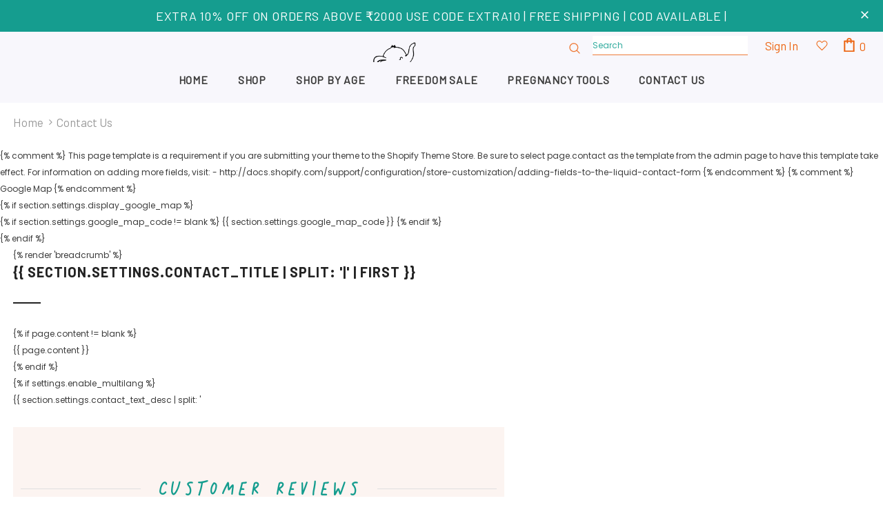

--- FILE ---
content_type: text/css
request_url: https://snugkins.com/cdn/shop/t/8/assets/theme-custom-1.css?v=135709326058862611121705493724
body_size: -544
content:
@font-face{font-family:Baloo-Regular;src:url({{Baloo-Regular.woff2}}) format("woff2"),url({{Baloo-Regular.woff}}) format("woff")}h3{font-family:Baloo-Regular!important}::placeholder{color:#31ab9e!important;opacity:1}:-ms-input-placeholder{color:#31ab9e}::-ms-input-placeholder{color:#31ab9e}.btnOrange{background:#ec6410;color:#f7cbb5;font-size:16px;font-weight:100;padding:12px 45px!important}.contactFormWrapper{font-size:20px}.contactFormWrapper>div.row>div.col-md-6,#customContactForm>div.row>div.col-md-12{padding:0 18px 18px 0!important}
/*# sourceMappingURL=/cdn/shop/t/8/assets/theme-custom-1.css.map?v=135709326058862611121705493724 */


--- FILE ---
content_type: text/css
request_url: https://snugkins.com/cdn/shop/t/8/assets/sm_stylesheet.css?v=141505287929812489951705494030
body_size: 2038
content:
@font-face{font-family:Baloo-Regular;src:url(Baloo-Regular.woff2) format("woff2"),url(Baloo-Regular.woff) format("woff")}@font-face{font-family:Barlow-Bold;src:url(Barlow-Bold.woff2) format("woff2"),url(Barlow-Bold.woff) format("woff")}@font-face{font-family:Barlow-Regular;src:url(Barlow-Regular.woff2) format("woff2"),url(Barlow-Regular.woff) format("woff")}@font-face{font-family:BarlowCondensed-Light;src:url(BarlowCondensed-Light.woff2) format("woff2"),url(BarlowCondensed-Light.woff) format("woff")}@font-face{font-family:Charleston-Regular;src:url(Charleston-Regular.woff2) format("woff2"),url(Charleston-Regular.woff) format("woff")}input[type=number]{-webkit-appearance:textfield;-moz-appearance:textfield;appearance:textfield}input[type=number]::-webkit-inner-spin-button,input[type=number]::-webkit-outer-spin-button{-webkit-appearance:none}h3{font-family:Barlow-Bold!important}input.form-control{height:45px;font-family:Barlow-Regular;font-size:15px}textarea.form-control,input.newsletter-footer{font-family:Barlow-Regular;font-size:15px}#contact_form>.newsletter-footer-btn{min-width:48px!important;width:auto!important;margin-right:28px;right:0}.main-content input[type=email],.main-content input[type=password],.main-content input[type=tel],.main-content input[type=text],.main-content textarea,select{font-family:Barlow-Regular;font-size:1.1rem!important}::placeholder{color:#31ab9e!important;opacity:1}:-ms-input-placeholder{color:#31ab9e}::-ms-input-placeholder{color:#31ab9e}.btnOrange{background:#ec6410;color:#f7cbb5;font-size:16px;font-weight:100;padding:12px 45px!important}.footer-section-top{width:100%;background:#dfad26;padding-top:30px;padding-bottom:30px}.font-barlow-regular{font-family:Barlow-Regular}.font-barlow-bold{font-family:Barlow-Bold}.font-barlow-light{font-family:BarlowCondensed-Light}.site-footer .foot-title{font-size:25px!important;text-transform:none!important}.footer-newsletter>h5.foot-title-right{font-size:18px!important;font-family:Barlow-Regular}.foot-title-right p{font-size:15px}.footer-top-baby{height:175px}.foot-top-title{color:#fff;font-size:30px;font-family:Barlow-Regular;text-align:left;padding-top:44px;line-height:38px;font-weight:700}.contactFormWrapper{font-size:20px}.contactFormWrapper>div.row>div.col-md-6{padding:0 18px 18px 0}#customContactForm>div.row>div.col-md-12{padding:0 0 18px}.contactFormWrapper>div.row>div.col-md-6:last-child{padding:0 0 18px}.footer-link li a{font-family:Barlow-Regular!important;font-size:20px!important;line-height:30px!important;text-transform:uppercase}.newsletter>.block-content>#contact_form{position:relative;padding-top:63px}.newsletter-footer{width:100%;height:45px;border:none}.newsletter-footer-btn{position:absolute;right:0;background:transparent;display:block;height:45px;color:#ec6410;font-size:20px;text-align:right;min-width:54px;align-items:center}.site-footer .footer-social{margin-bottom:12px}@media (max-width: 991px){#contact_form>.newsletter-footer-btn{min-width:48px!important;width:auto!important;right:0}}@media screen and (max-width: 768px){.foot-top-title,.newsletter>.block-content>#contact_form{padding-top:20px;margin-bottom:20px;font-size:25px}.newsletter>.block-content>#contact_form{padding-top:20px;margin-bottom:20px}#contact_form>.newsletter-footer-btn{min-width:48px!important;width:auto!important;right:0}}.footer-default .footer-bottom{padding:22px 0}.widget-title>.box-title>.title{font-family:Charleston-Regular!important;font-size:30px;font-weight:300;color:#159d8f}.footer-bottom-link li{display:inline}.flex-list{position:relative;overflow:hidden}.flex-list ul{display:flex;flex-direction:row;flex-wrap:wrap;justify-content:space-between;margin-left:-1px}.flex-list li{flex-grow:1;flex-basis:auto;margin:.25em 0;padding:0 1em;text-align:center;border-left:2px solid #A2EEE6;text-transform:uppercase}.flex-list li:first-child{border-left:none}.payment-methods{margin-top:-5px}.payment-title{font-size:11px;padding-bottom:2px}.payment-title a{font-size:11px}.widget-title>.box-title{text-align:center}.product-title{font-family:Barlow-Regular;font-size:1.4rem;font-weight:800}.product-name,.product-title{display:block;overflow:unset}.sale,.btn,.price-sale{font-family:Barlow-Regular;font-size:1.4rem;font-weight:800}.quickview-button{font-family:Barlow-Regular}.product-label{background:url(//snugkins.com/cdn/shop/t/8/assets/productlabel.png?v=92795278647436952791705493724) no-repeat;background-position:center;background-size:contain;width:42px;height:42px;padding:11px 0;font-family:Barlow-Bold!important}.product-label>.sale-label{background-color:transparent!important}.special-price{color:#159d8f!important;font-family:Barlow-Bold!important}.old-price{color:#d1d1d1!important;font-family:Barlow-Bold!important}.tab-title>a{font-family:Charleston-Regular!important;font-size:1.5rem!important}.spr-summary-caption,.spr-summary-actions>a{font-family:Barlow-Regular;font-size:1.4rem;font-weight:800}.text,p,a,.breadcrumb,.breadcrumb>span{font-family:Barlow-Regular!important;font-size:1.4rem}.product-title{font-family:Barlow-Bold!important;font-weight:800}.vendor-product,.vendor-product>span>a,.sku-product,.product-inventory,.product-type,.countdown,.heading,.prices>span,.customers_view>span,.customers_view>label{font-family:Barlow-Bold!important}.page-header h1,.cart-header>div,.product-name{font-family:Barlow-Bold!important}.product-name{font-size:1.2rem}.price-box,.cart--total{font-size:1.4rem}.free_shipping_massage1,.count_down{font-family:Barlow-Regular}.cart-template .cart-form .cart-header{background-color:#fff}.cart-template .wrapper-cart-template .cart-list{border:1px solid #e6e6e6;padding:0 15px}.cart-template .cart-form .cart--remove a{left:0;color:#a2a0a1}.cart-template .cart-form .cart-header>.cart--title{padding-left:0}.cart-template .cart-form .cart-header>*{font-size:1.4rem}.right-col{float:right}.cart-template .wrapper-cart-template .btn-actions .btn-checkout{font-size:1.4rem}.cart-form .total .label{font-family:Barlow-Regular;font-size:1.5rem;text-transform:uppercase}.cart-template .cart-form .cart--total span,.cart-template .wrapper-cart-template .add-comments,.price{font-family:Barlow-Bold;font-size:1.4}.cart--info{font-family:Barlow-Bold}.cart-icon .cartCount{background-color:#ee7b38;color:#fff}.price-box{font-family:Barlow-Regular}.free_shipping_progress,.free_shipping_massage1{display:none}.groued-info>.add-comments,.groued-info>.input-full,#shipping-calculator{display:none}.shoppingBag img{width:75px}.shoppingBag h3{font-family:Charleston-Regular!important;font-size:2rem;font-weight:300;color:#159d8f}#back-top a:hover{background-color:#ec6410}#shopify-section-cart-best-sellers{clear:both}@media (min-width: 768px){.cart-template .wrapper-cart-template .cart_items{-webkit-box-flex:0;-ms-flex:0 0 calc(100% + -0px);flex:0 0 calc(100% + -0px);max-width:-moz-calc(100% - 0px);max-width:-webkit-calc(100% - 0px);max-width:-ms-calc(100% - 0px);max-width:100%;margin-right:30px}}.grouped-bottom{margin-top:0!important}.card{background:#fff;color:#333;margin:15rem auto;width:90%;max-width:1200px;min-height:30rem;border-radius:2rem}.hero-faq{display:flex;justify-content:center;transform:translateY(-55%)}.hero-faq .img{filter:drop-shadow(0rem 1.5rem rgba(0,0,0,.1));transition:.1s ease-out}.card:hover .img{filter:drop-shadow(0rem 2.5rem rgba(0,0,0,.1))}.title-faq{text-align:center;font-size:5rem;padding:1rem}.faq-container{padding:1rem 2rem 4rem}.faq-btn{width:100%;padding:1.6rem 2rem;font-family:Barlow-Bold!important;font-size:1.7rem;cursor:pointer;background:inherit;border:none;outline:none;text-align:left;background:#f6f6f6;margin-bottom:10px;border:2px solid #989898;border-radius:5px;transition:all .1s linear}.faq-btn:after{content:"+";color:#000;float:right;transition:all .15s ease-in;font-size:3rem}.faq-btn.is-open:after{content:"\2212";color:#fff;transform:rotate(180deg)}.faq-btn:hover,.faq-btn.is-open{color:#000;font-weight:700;background:#60c1b6}.faq-btn.is-open{border-bottom-left-radius:0;border-bottom-right-radius:0}.faq-content{max-height:0;color:#000000bf;font-size:1.5rem;margin:0 2rem;overflow:hidden;transition:max-height .1s ease-in-out}.faq-btn.is-open+.faq-content{background:#f6f6f6;margin:-10px 0 10px;padding:.8rem 2rem;padding-bottom:15px;border-bottom:2px solid #989898;border-left:2px solid #989898;border-right:2px solid #989898;border-bottom-left-radius:5px;border-bottom-right-radius:5px}.faq-content p{margin-bottom:0!important}.credit{text-align:center;padding:1rem}.credit a{text-decoration:wavy underline;color:#1e90ff}.home-slideshow .slick-arrow.slick-prev{left:3%!important;zoom:70%}.home-slideshow .slick-arrow.slick-next{right:3%!important;zoom:70%}.home-slideshow .slick-arrow,.lookbook-slideshow .slick-arrow{opacity:1!important}@media (min-width: 1200px){.container-fluid .slide-content.abs_left,.container-padd60 .slide-content.abs_left{display:none}}@media screen and (max-width: 1199px){.home-slideshow .slick-arrow,.lookbook-slideshow .slick-arrow{opacity:1}.home-slideshow .slick-arrows{display:block!important}}@media only screen and (min-width: 768px){.container-fluid .slide-content.abs_left,.container-padd60 .slide-content.abs_left{display:none}}@media screen and (max-width: 767px){.home-slideshow .slick-arrow,.lookbook-slideshow .slick-arrow{opacity:1}.home-slideshow .slick-arrows{display:block!important}.home-slideshow .slick-arrow.slick-next{right:5%!important;width:40px;height:40px}.home-slideshow .slick-arrow.slick-prev{left:5%!important;width:40px;height:40px}.banner-large-img .inner,.slide-content{top:92%!important}.slide-content .slide-heading span.line{display:none}}.home-store-info .store-item .store-title{font-family:Charleston-Regular!important;font-size:28px;font-weight:300;color:#159d8f}#shopify-section-16310067154f73b5d2,.custom-arrow-left,.custom-arrow-right{background:#f5f5f5!important}.custom-arrow-left>.triangle-left,.custom-arrow-right>.triangle-right{display:none!important}.homepage-reviews{background:#fcf4f1}.container-regular h1{display:none}.detail-container{padding-top:25px!important;padding-bottom:25px!important;height:500px;overflow-y:auto}.detail-container h2{font-family:Barlow-Bold!important;margin-bottom:15px}.detail-container h3{margin-bottom:15px!important}.detail-container h4 em{font-family:Barlow-Bold!important;font-size:17px}.detail-container p,.detail-container h4,.detail-container h5{margin-bottom:15px!important}.detail-container table tr td,.detail-container ul li{font-family:Barlow-Regular!important;font-size:16px}.detail-container table tr th{font-family:Barlow-Bold!important;font-size:16px}.table-wrapper>table>thead>tr>th,.table-wrapper>table>tbody>tr>td{border:1px solid #ebebeb}@media screen and (max-width: 767px){.detail-container{height:auto}.container-regular h1{display:block}#shopify-section-1541065669115>.widget-product>.products-grid:nth-child(5)>.grid-item{display:none}.right-col{float:none!important}}@media screen and (max-width: 375px){.widget-title>.box-title>.title{font-size:28px}input[type=number]{-webkit-appearance:textfield;-moz-appearance:textfield;appearance:textfield}input[type=number]::-webkit-inner-spin-button,input[type=number]::-webkit-outer-spin-button{-webkit-appearance:none}.container-regular h1{display:block}#shopify-section-1541065669115>.widget-product>.products-grid:nth-child(5)>.grid-item{display:none}.right-col{float:none!important}}#slideshow-1618411829b44ac36a .slick-dots li.slick-active button{background:#169d8f!important}.halo-collection-content>div.row{justify-content:center!important}#shopify-section-sidebar-filter{display:none}
/*# sourceMappingURL=/cdn/shop/t/8/assets/sm_stylesheet.css.map?v=141505287929812489951705494030 */


--- FILE ---
content_type: text/css
request_url: https://snugkins.com/cdn/shop/t/8/assets/dn_stylesheet.css?v=26421044384757323661705493724
body_size: 1357
content:
body{overflow-x:hidden}@media (max-width: 1200px){.wrapper_header_02 #shopify-section-header-02 .header-top .top-message{padding-top:2px;padding-bottom:2px}.wrapper_header_02 #shopify-section-header-02 .header-top .top-message p{font-size:.8rem}}@media (min-width: 1200px){.wrapper_header_02 #shopify-section-header-02 .header-bottom{padding:6px 0 10px}.wrapper_header_02 #shopify-section-navigation{margin-top:-59px;pointer-events:none}.wrapper_header_02 #shopify-section-navigation .sticky-wrapper:not(.is-sticky) .wrapper-navigation{background:none}.wrapper_header_02 #shopify-section-navigation .sticky-wrapper:not(.is-sticky) .wrapper-navigation .main-menu{background:none}.sticky-wrapper .wrapper-navigation .main-menu ul.site-nav li.menu-lv-1,.sticky-wrapper .wrapper-navigation .fixed-right-menu{pointer-events:all}.sticky-wrapper:not(.is-sticky) .wrapper-navigation .main-menu ul.site-nav li.menu-lv-1:nth-child(1){margin-left:114px}.sticky-wrapper:not(.is-sticky) .wrapper-navigation .main-menu ul.site-nav li.menu-lv-1:nth-child(4){margin-left:261px}.main-menu ul.site-nav .no-mega-menu .site-nav-dropdown .dropdown:hover>.sub-menu-mobile{margin-left:-5px}}.wrapper_header_02 .customer-links #customer_login_link,.wrapper_header_02 .header-panel-top a.wishlist,.wrapper_header_02 .header-panel-top .cart-icon a,.wrapper_header_02 .header-panel-top .cart-icon a .cartCount{color:#ec6410}.header-lang-style2 .lang-currency-groups{display:none}.wrapper-container .main-content .container .breadcrumb{margin-bottom:10px}.wrapper-container .main-content .container .breadcrumb a:hover{color:#ec6410;text-decoration:underline}@media (max-width: 1200px){.wrapper-container .main-content .container .breadcrumb{font-size:.8rem;padding:2px 10px 2px 2px;margin-bottom:0;line-height:1.4rem}.wrapper-container .main-content .container .breadcrumb span,.wrapper-container .main-content .container .breadcrumb a{font-size:.8rem}.wrapper-container .main-content .container .next_prev-groups .next-prev-product{padding:0 5px}.main-content .halo-product-content .pro-page{padding-top:0}}.product-template-default .product-img-box .slider-nav .item.slick-current{opacity:1}.product-template-default .product-img-box .slider-nav .item.slick-current .product-single__media img{border:2px solid;border-radius:7px}.grid-item .product-item .product-top:hover .product-des.abs-center{display:none}.grid-item .product-bottom .price-box{margin-bottom:6px}.grid-item .product-bottom #prod_type_addition{margin-bottom:18px}.grid-item .product-bottom .custom_button_container{margin-top:20px}.grid-item .product-bottom .custom_button_container .btn.add-to-cart-btn{padding-top:7px!important;padding-bottom:7px!important}.grid-item .product-item .action.custom_cart_button{position:absolute;bottom:0;left:0;right:0;max-width:176px}.products-grid .grid-item{padding-bottom:50px}.widget-product .products-grid .grid-item{padding-bottom:43px}.product .product-shop div.product-custombox{border:2px solid #f3e9e0;background-color:#fcf7f3}.product .product-shop div.product-custombox .heading{font-size:15px;color:#000;font-weight:700;margin-bottom:4px}.product .product-shop div.product-custombox p.offer_info{font-size:14px;padding:0 0 10px 32px;background-image:url(/cdn/shop/files/price-tag.png);background-repeat:no-repeat;background-position:0px 0px;background-size:22px;margin-bottom:2px}.product .product-shop div.product-custombox p.offer_info span{font-weight:700;color:#149d8d;text-decoration:underline}.product .product-shop div.product-custombox a.more_offers_btn{color:#ec6410;text-decoration:underline;padding-left:32px;cursor:pointer;font-size:1.3rem;display:block;margin-top:-9px}.product .product-shop div.product-custombox .more_offers_data{display:none}#custom_product_info .widget-title.not-before{margin-bottom:15px}#custom_product_info .widget-title>.box-title{text-align:left;margin-bottom:2px}#custom_product_info .widget-title>.box-title>.title{padding-left:0}#custom_product_info .product_data_container .product_data ul{list-style:none;margin-bottom:5px}#custom_product_info .product_data_container .product_data ul li{font-size:15px;padding-bottom:7px}#custom_product_info .product_data_container .product_data ul li:before{content:"\2022";color:#ec6410;font-weight:700;display:inline-block;padding-right:10px;font-size:18px}#custom_product_info .product_data_container .product_data button.more_prod_btn{background-color:snow;border:none;padding:0;font-size:16px;color:#ec6410;font-weight:700;margin-bottom:10px;cursor:pointer}#custom_product_info .product_data_container .product_data ul.more_product_data{display:none}.product-template-default .product-shop .product-title{margin-bottom:7px;font-size:2rem}.product-template-default .product-shop .product-infor label,.product-template-default .product-shop .product-infor span{font-size:15px;color:#898989;min-width:auto}.product-shop .prices{font-size:2rem}.product-shop .prices .custom_discount_percentage{text-decoration:none;margin-left:10px;color:#149d8d}.product-shop #product-variants .swatch[data-option-index="0"]{width:50%;float:left;box-sizing:border-box;padding-right:15px}#add-to-cart-form .groups-btn .checkbox-group{display:none}.product-shop #add-to-cart-form .offer_bottom_container .size-chart-open-popup{float:left;padding:0 20px 10px 50px;font-size:1.2rem;font-weight:700;background-image:url(/cdn/shop/files/icon-size-chart.png);background-size:40px;background-position:0 2px;color:#149d8d}.product-shop #add-to-cart-form .offer_bottom_container .theme-ask{float:left}.product-shop #add-to-cart-form .offer_bottom_container .theme-ask .ask-an-expert-text{font-size:1.2rem;padding:0 10px 10px;color:#149d8d;font-family:Barlow-Regular!important}.product-shop #add-to-cart-form .offer_bottom_container .theme-ask .ask-an-expert-text a{font-weight:700;color:#149d8d;font-family:Barlow-Regular!important}.product-shop #add-to-cart-form .offer_bottom_container .theme-ask .ask-an-expert-text .fa{color:#ec630f;font-size:20px}.product-shop #add-to-cart-form .quantity_container{float:left}.product-shop #add-to-cart-form .quantity_container .qty-group .button.minus,.product-shop #add-to-cart-form .quantity_container .qty-group .button.plus{padding:22px 14px;background-color:#f2f2f2}.product-shop #add-to-cart-form .quantity_container .qty-group input[name=quantity]{font-size:1.8rem}.product-shop #add-to-cart-form .button_group_container{float:left;padding:26px 10px 10px 30px;width:75%}@media (max-width: 1200px){.product-template-default .product-shop .product-title{margin-bottom:2px;font-size:1.5rem}.product-template-default .product-shop .product-infor{margin-bottom:6px}.product-shop .prices{font-size:1.5rem}.product-shop #add-to-cart-form .offer_bottom_container .size-chart-open-popup{padding:0 10px 10px 32px;font-size:1rem;background-size:27px;background-position:0 5px}.product-shop #add-to-cart-form .offer_bottom_container .theme-ask .ask-an-expert-text{font-size:1rem;padding:0 5px 10px}.product-shop #add-to-cart-form .offer_bottom_container .theme-ask .ask-an-expert-text span.text{font-size:1rem}.product-shop #add-to-cart-form .offer_bottom_container .theme-ask .ask-an-expert-text .fa{font-size:14px;margin-right:3px}.product-shop #add-to-cart-form .offer_bottom_container .theme-ask .ask-an-expert-text a{font-size:1rem}.product-shop #add-to-cart-form .quantity_container .qty-group input[name=quantity]{font-size:1rem;width:35px;padding:2px}.product-shop #add-to-cart-form .quantity_container .qty-group .button.minus,.product-shop #add-to-cart-form .quantity_container .qty-group .button.plus{padding:10px 5px;background-color:#f2f2f2}.product-shop #add-to-cart-form .button_group_container{padding:26px 5px 0 10px;width:70%}.product-shop #add-to-cart-form .button_group_container .groups-btn .margin-button #product-add-to-cart{font-size:1.2rem;min-width:auto;margin-right:5px;padding:4px 10px!important;height:36px;margin-bottom:10px}.product-shop #add-to-cart-form .button_group_container .groups-btn .wishlist{min-width:20px;padding:4px;width:40px;margin-bottom:5px}.product-shop #add-to-cart-form .button_group_container .groups-btn .icon-share{min-width:20px;padding:4px 0 4px 4px;width:40px;margin-bottom:5px}}.product .product_bottom .tabs__product-page .list-tabs{justify-content:center;margin-bottom:0;border-bottom:none}.product .product_bottom .tabs__product-page .list-tabs .tab-links.active{background-color:#e9b6a5;color:#fff}.product .product_bottom .tabs__product-page .list-tabs .tab-links.active:before{background-color:#e9b6a5}.product .product_bottom .tabs__product-page .tab-content img.prod_desc_img_common{width:100vw;max-width:100vw;position:relative;left:50%;right:50%;margin-left:-50vw;margin-right:-50vw}.product .product_bottom .tabs__product-page .tab-content .gallery_lookbook-product_detail{display:none}.product .product_bottom .tabs__product-page .tab-content{margin-top:0;padding-top:0}.product .product_bottom .tabs__product-page .wrapper-tab-content .tab-title .tab-links.active{background-color:#e9b6a5;color:#fff;padding-left:15px}.product .product_bottom .tabs__product-page .wrapper-tab-content .tab-title .tab-links.active .icon-dropdown{padding-right:15px}.product .product_bottom .tabs__product-page .tab-content .video_guide_container{width:100vw;max-width:100vw;position:relative;left:50%;right:50%;margin-left:-50vw;margin-right:-50vw;text-align:center;padding:50px 15px;background-color:#e9b6a5}.product .product_bottom .tabs__product-page .list-tabs .tab-links.active:after{background-color:#e9b6a5}.product .product_bottom .tabs__product-page .tab-content .faq_outer_container{width:100vw;max-width:100vw;position:relative;left:50%;right:50%;margin-left:-50vw;margin-right:-50vw;background-color:#e9b6a5}.product .product_bottom .tabs__product-page .tab-content .faq-container{width:80%;margin:0 auto}@media (max-width: 1200px){.product .product_bottom .tabs__product-page .tab-content .video_guide_container{padding:15px}.product .product_bottom .tabs__product-page .tab-content .faq-container{width:100%}.product .product_bottom .tabs__product-page .tab-content .faq-container .faq-btn{font-size:1.4rem}}.custom_page_selector{text-align:center;padding:10px;margin-bottom:20px}.custom_page_selector a{padding:14px 40px;border:2px solid black;box-sizing:border-box;margin:0;display:inline-block;font-family:Charleston-Regular!important;font-size:1.5rem;color:#000}.custom_page_selector a:hover{text-decoration:underline;color:#ec6410}.custom_page_selector a.active_selection{text-decoration:none;background-color:#ec6410;color:#fff;border-color:#ec6410}.custom_page_selector a.active_selection:hover{text-decoration:none;color:#fff}@media (max-width: 1200px){.custom_page_selector{margin-bottom:5px}.custom_page_selector a{padding:9px 5px;font-size:1rem}}.home-slideshow .slick-arrows .slick-arrow.slick-prev,.home-slideshow .slick-arrows .slick-arrow.slick-next{z-index:3}.home-slideshow:not(.hasvideo) .slideshow.active .item.slide-active{z-index:2}.home-slideshow .slick-dots{z-index:2}
/*# sourceMappingURL=/cdn/shop/t/8/assets/dn_stylesheet.css.map?v=26421044384757323661705493724 */


--- FILE ---
content_type: text/javascript
request_url: https://snugkins.com/cdn/shop/t/8/assets/dn_javascript.js?v=54618939377968309551705493724
body_size: -362
content:
$(document).ready(function(){$(".more_prod_btn").click(function(){$(".more_product_data").slideToggle(),$(this).text(function(i,v){return v==="+ More"?"- Less":"+ More"})}),$(".more_offers_btn").click(function(){$(".more_offers_data").slideToggle(),$(this).text(function(i,v){return v==="view more"?"view less":"view more"})}),$(".howtowear_bxslider").bxSlider(),$(".howtowash_machine_bxslider").bxSlider(),$(".howtowash_hand_bxslider").bxSlider()});function customSumArray(a,b){for(var c=[],i=0;i<Math.max(a.length,b.length);i++)c.push((a[i]||0)+(b[i]||0));return c}function calculateEcoSavings(productName,quantity){var calculatedValues=[25e4,136,23,9,1287,2550700].map(function(x){return x*quantity});return calculatedValues}
//# sourceMappingURL=/cdn/shop/t/8/assets/dn_javascript.js.map?v=54618939377968309551705493724


--- FILE ---
content_type: text/javascript
request_url: https://snugkins.com/cdn/shop/t/8/assets/sm_javascript.js?v=71529207969008242231705493724
body_size: -298
content:
$(document).ready(function(){$(".faq-btn").click(function(){debugger;this.classList.toggle("is-open");const content=this.nextElementSibling;content.style.maxHeight?content.style.maxHeight=null:content.style.maxHeight=content.scrollHeight+"px"});var touchingCarousel=!1,touchStartCoords;document.body.addEventListener("touchstart",function(e){if(e.target.closest(".flickity-slider"))touchingCarousel=!0;else{touchingCarousel=!1;return}touchStartCoords={x:e.touches[0].pageX,y:e.touches[0].pageY}}),document.body.addEventListener("touchmove",function(e){if(touchingCarousel&&e.cancelable){var moveVector={x:e.touches[0].pageX-touchStartCoords.x,y:e.touches[0].pageY-touchStartCoords.y};Math.abs(moveVector.x)>7&&e.preventDefault()}},{passive:!1}),$(window).width()<768&&$(".home-slideshow .images-contain .slide-image").removeAttr("data-href")}),$(function(){$("#ContactFormBirthday").datepicker(),$("#ContactFormBirthdayMain").datepicker(),$("#slideshow-1618411829b44ac36a > .container-fluid > .row > .init-slider > .slideshow > .item").each(function(){var linkAttr=$(this).find(".slide-image").attr("data-href");typeof linkAttr<"u"&&linkAttr!==!1&&$(this).find(".slide-image").removeAttr("data-href")})});
//# sourceMappingURL=/cdn/shop/t/8/assets/sm_javascript.js.map?v=71529207969008242231705493724
